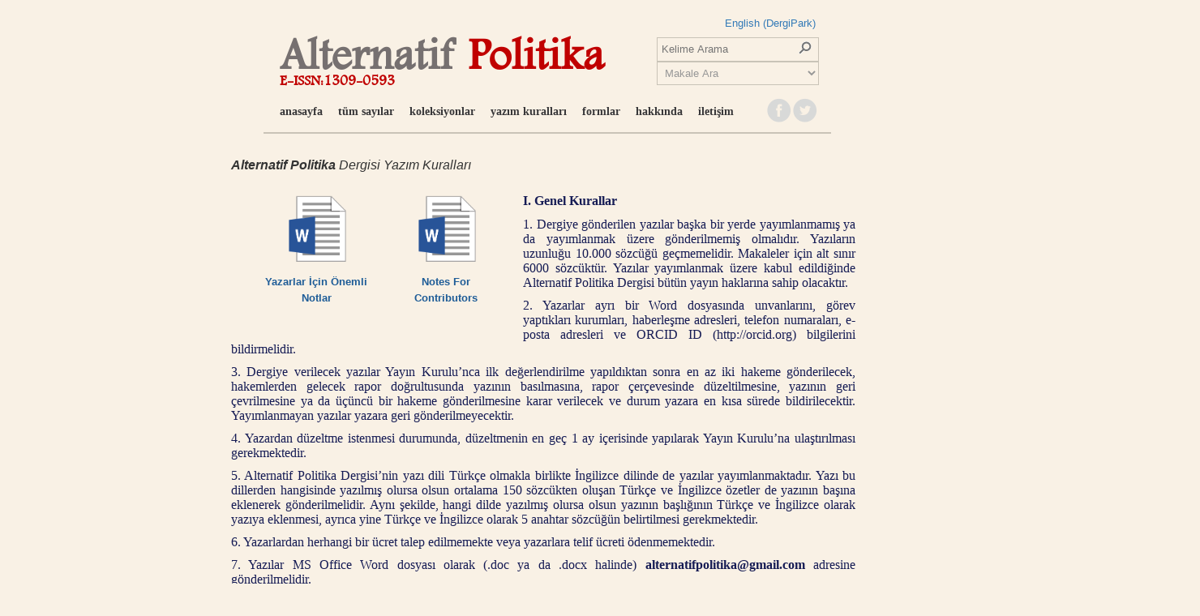

--- FILE ---
content_type: text/html; charset=UTF-8
request_url: https://alternatifpolitika.com/kurallar
body_size: 5865
content:
<!DOCTYPE html PUBLIC "-//W3C//DTD XHTML 1.0 Transitional//EN" "http://www.w3.org/TR/xhtml1/DTD/xhtml1-transitional.dtd">
<html xmlns="http://www.w3.org/1999/xhtml">
  <head>
    <title>Alternatif Politika | Uluslararası Hakemli Dergi</title>
			<meta name="description" content="Alternatif Politika Dergisi, bir grup akademisyen tarafından; disiplinler arası çalışmalara ilişkin süreli yayınların azlığı nedeniyle doğan ihtiyacı karşılamak üzere oluşturulmuş, dört ayda bir (Şubat, Haziran ve Ekim) online olarak yayınlanan ve uluslararası alan indeksleri tarafından taranan hakemli bir dergidir. Siyaset bilimini merkez alarak, kültürel çalışmalar, medya, uluslararası ilişkiler, sosyoloji, sosyal psikoloji, ekonomi politik ve antropoloji gibi disiplinleri de kapsayan yayınlar yapmayı amaçlayan dergi, adı geçen alanların her boyutuyla ilgili kuramsal ve analitik çalışmaların yanı sıra, kitap incelemelerine de yer vermektedir."/>
			<meta name="keywords" content="politika, toplumsal, siyasi, türkiye, tarih, turkey, devlet, political, hareketi, lgbt, demokrasi, türk, çok, women, hakları, alternatif, gençlik, rum, milliyetçilik, that, kadınların, İstanbul, kadın, azınlık, kültürel, social, conflict, yeni, din, çatışma, kürtaj, kürt, partisi, turkish, journal, dergisi, yeşil, çevre, millet, halk, sosyolojik, siyaset, bilimi, uluslararası ilişkiler, teori, kuramsal, ampirik, çalışmalar, makale, kitap incelemesi, ekonomi politik, antropoloji, feminizm, feminist, savaş, barış, terörizm çalışmaları, conflict management, resolution, international law, feminizm ile ilgili makaleler, uluslararası ilişkiler teorileri, çevre hareketi, yeşil barış, apdergi"/>    <meta http-equiv="Content-Type" content="text/html; charset=UTF-8" />
	<link type="text/plain" rel="author" href="https://alternatifpolitika.com/humans.txt" />  
    <link rel="shortcut icon" type="image/x-icon" href="favicon.ico" />
    <link rel="icon" type="image/x-icon" href="https://alternatifpolitika.com/site/favicon.ico" />
	<link rel="apple-touch-icon" sizes="180x180" href="/apple-touch-icon.png">
	<link rel="icon" type="image/png" sizes="32x32" href="/favicon-32x32.png">
    <link rel="icon" type="image/png" sizes="16x16" href="/favicon-16x16.png">
	<link rel="manifest" href="/site.webmanifest">
	<link rel="mask-icon" href="/safari-pinned-tab.svg" color="#ee1128">
	<meta name="apple-mobile-web-app-title" content="Alternatif Politika">
	<meta name="application-name" content="Alternatif Politika">
	<meta name="msapplication-TileColor" content="#ffffff">
	<meta name="theme-color" content="#ffffff">
	  
    <link rel="stylesheet" type="text/css" media="print" href="https://alternatifpolitika.com/site/styles/print.css" />
    <link rel="stylesheet" href="https://alternatifpolitika.com/site/styles/layout.css" type="text/css" />
    <link rel="alternate" href="https://alternatifpolitika.com/eng/" hreflang="en" />

<style type="text/css">
 
#share-buttons img {
width: 35px;
padding: 5px;
border: 0;
box-shadow: 0;
display: inline;
}
 
</style>
<!-- Google Tag Manager -->
<script>(function(w,d,s,l,i){w[l]=w[l]||[];w[l].push({'gtm.start':
new Date().getTime(),event:'gtm.js'});var f=d.getElementsByTagName(s)[0],
j=d.createElement(s),dl=l!='dataLayer'?'&l='+l:'';j.async=true;j.src=
'https://www.googletagmanager.com/gtm.js?id='+i+dl;f.parentNode.insertBefore(j,f);
})(window,document,'script','dataLayer','GTM-PFXVWXD');</script>
<!-- End Google Tag Manager -->
  </head>
<body id="top" class="watermark">
<div class="wrapper row1">

  <!-- HEADER -->
    <div class="container"> <div id="border-1" class="clear">
   <div class="header-form">
      <div class="logo">
          <a href="https://alternatifpolitika.com/"><span id="bir">Alternatif</span> <span id="iki">Politika</span></a>
          <span id="alt">E-ISSN:1309-0593</span>
      </div>
    
      <div id="topnav">
        <ul>
          <li><a href="https://alternatifpolitika.com">Anasayfa</a></li>
          <li><a href="https://alternatifpolitika.com/yayinlar">Tüm Sayılar</a></li>
          <li><a href="https://alternatifpolitika.com/koleksiyonlar">Koleksiyonlar</a></li>
          <li><a href="https://alternatifpolitika.com/kurallar">Yazım Kuralları</a></li>
          <li><a href="https://alternatifpolitika.com/formlar">Formlar</a></li>
          <li><a href="https://alternatifpolitika.com/hakkinda">Hakkında</a></li>
          <li><a href="https://alternatifpolitika.com/iletisim">iletişim</a></li>
        </ul>
      </div>

      

  </div>
  <div class="header-form form-1">
      <div class="lg">
         <a href="https://dergipark.org.tr/en/pub/ap">English (DergiPark)</a>
      </div>
      <br>
      <form action="https://alternatifpolitika.com" method="GET">
        <input type="hidden" name="do" value="arama">
        <input type="search" placeholder="Kelime Arama" name="kelime" />
        <input type="submit" value="" title="Ara">
      </form>
        <select>
          <option>Makale Ara</option>
        </select>
  </div>

  <div class="social">
        <a href="https://twitter.com/alternapolitika" title="Bizi Twitter'da takip etmek için tıklayınız!" target="_blank" rel=”noopener noreferrer”><div class="twitter"></div></a>
        <a href="https://www.facebook.com/Alternatif-Politika-Dergisi-737233313014007" title="Bizi Facebook'da takip etmek için tıklayınız!" target="_blank" rel=”noopener noreferrer”><div class="facebook"></div></a>       
      </div>
 </div>
</div>
  <!-- HEADER SON-->
</div>
<div class="wrapper row3">
  <div id="container" class="clear"> 
    <!-- LEFTSIDE -->
          <!-- LEFTSIDE SON -->
    <div id="content">
      <!-- MAIN -->
        <div id="latestnews">
  <div class="col-sm-9 yayinlar">
          <h2><b>Alternatif Politika</b> Dergisi Yazım Kuralları</h2>
          <ul>
            <li class="clear yayin" style="margin-right:30px;"><img src="https://alternatifpolitika.com/site/images/icon/word.png" alt="" style="height:90px;">
              <div class="center link">
                <p style="margin-top:10px;"><strong><a href="https://alternatifpolitika.com/site/dosyalar/diger/yazarlar_icin_onemli_notlar.docx">Yazarlar İçin Önemli Notlar</a></strong></p>
              </div>
            </li>
            <li class="clear yayin" style="margin-right:30px;"><img src="https://alternatifpolitika.com/site/images/icon/word.png" alt="" style="height:90px;">
              <div class="center link">
                <p style="margin-top:10px;"><strong><a href="https://alternatifpolitika.com/site/dosyalar/diger/notes_for_contributors.docx">Notes For Contributors</a></strong></p>
              </div>
            </li>
          </ul>
<p><strong><span style="font-size: 12.0pt; font-family: 'Times New Roman',serif;">I. Genel Kurallar</span></strong></p>
<p style="text-align: justify; line-height: normal;"><span style="font-size: 12.0pt; font-family: 'Times New Roman',serif;">1. Dergiye g&ouml;nderilen yazılar başka bir yerde yayımlanmamış ya da yayımlanmak &uuml;zere g&ouml;nderilmemiş olmalıdır. Yazıların uzunluğu 10.000 s&ouml;zc&uuml;ğ&uuml; ge&ccedil;memelidir. Makaleler i&ccedil;in alt sınır 6000 s&ouml;zc&uuml;kt&uuml;r. Yazılar yayımlanmak &uuml;zere kabul edildiğinde Alternatif Politika Dergisi b&uuml;t&uuml;n yayın haklarına sahip olacaktır.</span></p>
<p style="text-align: justify; line-height: normal;"><span style="font-size: 12.0pt; font-family: 'Times New Roman',serif;">2. Yazarlar ayrı bir Word dosyasında unvanlarını, g&ouml;rev yaptıkları kurumları, haberleşme adresleri, telefon numaraları, e-posta adresleri ve ORCID ID (http://orcid.org) bilgilerini bildirmelidir.</span></p>
<p style="text-align: justify; line-height: normal;"><span style="font-size: 12.0pt; font-family: 'Times New Roman',serif;">3. Dergiye verilecek yazılar Yayın Kurulu&rsquo;nca ilk değerlendirilme yapıldıktan sonra en az iki hakeme g&ouml;nderilecek, hakemlerden gelecek rapor doğrultusunda yazının basılmasına, rapor &ccedil;er&ccedil;evesinde d&uuml;zeltilmesine, yazının geri &ccedil;evrilmesine ya da &uuml;&ccedil;&uuml;nc&uuml; bir hakeme g&ouml;nderilmesine karar verilecek ve durum yazara en kısa s&uuml;rede bildirilecektir. Yayımlanmayan yazılar yazara geri g&ouml;nderilmeyecektir.</span></p>
<p style="text-align: justify; line-height: normal;"><span style="font-size: 12.0pt; font-family: 'Times New Roman',serif;">4. Yazardan d&uuml;zeltme istenmesi durumunda, d&uuml;zeltmenin en ge&ccedil; 1 ay i&ccedil;erisinde yapılarak Yayın Kurulu&rsquo;na ulaştırılması gerekmektedir.</span></p>
<p style="text-align: justify; line-height: normal;"><span style="font-size: 12.0pt; font-family: 'Times New Roman',serif;">5. Alternatif Politika Dergisi&rsquo;nin yazı dili T&uuml;rk&ccedil;e olmakla birlikte İngilizce dilinde de yazılar yayımlanmaktadır. Yazı bu dillerden hangisinde yazılmış olursa olsun ortalama 150 s&ouml;zc&uuml;kten oluşan T&uuml;rk&ccedil;e ve İngilizce &ouml;zetler de yazının başına eklenerek g&ouml;nderilmelidir. Aynı şekilde, hangi dilde yazılmış olursa olsun yazının başlığının T&uuml;rk&ccedil;e ve İngilizce olarak yazıya eklenmesi, ayrıca yine T&uuml;rk&ccedil;e ve İngilizce olarak 5 anahtar s&ouml;zc&uuml;ğ&uuml;n belirtilmesi gerekmektedir.</span></p>
<p style="text-align: justify; line-height: normal;"><span style="font-size: 12.0pt; font-family: 'Times New Roman',serif;">6. Yazarlardan herhangi bir ücret talep edilmemekte veya yazarlara telif &uuml;creti &ouml;denmemektedir.</span></p>
<p style="text-align: justify; line-height: normal;"><span style="font-size: 12.0pt; font-family: 'Times New Roman',serif;">7. Yazılar MS Office Word dosyası olarak (.doc ya da .docx halinde) <strong>alternatifpolitika@gmail.com</strong> adresine g&ouml;nderilmelidir.</span></p>
<p style="margin-bottom: .0001pt; text-align: justify; line-height: normal;"><span style="font-size: 12.0pt; font-family: 'Times New Roman',serif;">8. Yayımlanan &ccedil;alışmaların bilim ve dil bakımından sorumluluğu yazarlara ait olup bu konuda dergi edit&ouml;rl&uuml;ğ&uuml; sorumlu tutulamaz.</span></p>
<p style="margin-bottom: .0001pt; text-align: justify; line-height: normal;">&nbsp;</p>
<p style="margin-bottom: .0001pt; text-align: justify; line-height: normal;"><span style="font-size: 12.0pt; font-family: 'Times New Roman',serif;"><strong>II.</strong> </span><strong><span style="font-size: 12.0pt; font-family: 'Times New Roman',serif;">Yazım Kuralları</span></strong></p>
<p style="text-align: justify; line-height: normal;"><span style="font-size: 12.0pt; font-family: 'Times New Roman',serif;">1. Yazı, MS Office Word formatında, 1.5 satır aralığında, ana b&ouml;l&uuml;mlerinde, &ouml;zet ve kaynak&ccedil;ada 12 punto; dipnot ve tablo gibi b&ouml;l&uuml;mlerinde ise 10 punto harf b&uuml;y&uuml;kl&uuml;ğ&uuml;nde ve Times New Roman karakterinde yazılmalıdır.</span></p>
<p style="text-align: justify; line-height: normal;"><span style="font-size: 12.0pt; font-family: 'Times New Roman',serif;">2. Sayfa yapısı, tüm kenarlardan 2.5 cm kenar boşluğu olacak şekilde ayarlanmalıdır. Paragrafların ilk satırları, 1 cm girinti (paragraf başı) ile başlamalıdır.</span></p>
<p style="text-align: justify; line-height: normal;"><span style="font-size: 12.0pt; font-family: 'Times New Roman',serif;">3. Yazının giriş b&ouml;l&uuml;m&uuml;ne numara verilmemelidir. İzleyen b&ouml;l&uuml;mler yalnızca kelimelerin ilk harfleri b&uuml;y&uuml;k olacak şekilde numaralandırılmalıdır.</span></p>
<p style="margin-bottom: .0001pt; text-align: justify; line-height: normal;"><span style="font-size: 12.0pt; font-family: 'Times New Roman',serif;">&nbsp;</span></p>
<p style="text-align: justify; line-height: normal;"><strong><span style="font-size: 12.0pt; font-family: 'Times New Roman',serif;">III. Referanslar, Dipnot ve Kaynak&ccedil;a</span></strong></p>
<p style="text-align: justify; line-height: normal;"><span style="font-size: 12.0pt; font-family: 'Times New Roman',serif;">Metinde dipnot uygulaması yalnızca a&ccedil;ıklama amacıyla kullanılmalıdır, kaynak&ccedil;a metnin sonuna aşağıda belirtilen kurallara uygun olarak eklenmelidir.</span></p>
<p style="text-align: justify; line-height: normal;"><span style="font-size: 12.0pt; font-family: 'Times New Roman',serif;">Metin i&ccedil;inde yapılacak referanslar ayra&ccedil; i&ccedil;inde g&ouml;sterilecektir. Kaynak&ccedil;a da bu referans sistemine uygun olarak hazırlanacaktır. Aşağıda farklı nitelikteki kaynakların metin i&ccedil;indeki referanslarda ve kaynak&ccedil;adaki yazılış bi&ccedil;imleri &ouml;rneklerle g&ouml;sterilmiştir:</span></p>
<p>&nbsp;</p>
<p><strong><span style="font-size: 12.0pt; font-family: 'Times New Roman',serif;">a) Tek yazarlı kitaplar ve makaleler:</span></strong></p>
<p style="text-align: justify; line-height: normal;"><strong><em><span style="font-size: 12.0pt; font-family: 'Times New Roman',serif;">Metin i&ccedil;indeki referans (kitap): </span></em></strong><span style="font-size: 12.0pt; font-family: 'Times New Roman',serif;">(Wendt, 2012: 85).</span></p>
<p style="text-align: justify; line-height: normal;"><span style="font-size: 12.0pt; font-family: 'Times New Roman',serif;">Aynı yazarın, aynı yıl birden fazla eserine referans yapılması durumunda: (Wendt, 2012a: 85); (Wendt, 2012b: 40).</span></p>
<p style="text-align: justify; line-height: normal;"><strong><em><span style="font-size: 12.0pt; font-family: 'Times New Roman',serif;">Kaynak&ccedil;ada: </span></em></strong><span style="font-size: 12.0pt; font-family: 'Times New Roman',serif;">Wendt, Alexander (2012), Uluslararası Siyasetin Sosyal Teorisi (İstanbul: K&uuml;re Yayıncılık) (&Ccedil;ev. Helin Sarı Ertem, Suna G&uuml;lfer Ihlamur &Ouml;ner).</span></p>
<p style="text-align: justify; line-height: normal;"><strong><em><span style="font-size: 12.0pt; font-family: 'Times New Roman',serif;">Metin i&ccedil;indeki referans (makale): </span></em></strong><span style="font-size: 12.0pt; font-family: 'Times New Roman',serif;">(Waterbury, 1991: 15).</span></p>
<p style="text-align: justify; line-height: normal;"><strong><em><span style="font-size: 12.0pt; font-family: 'Times New Roman',serif;">Kaynak&ccedil;ada: </span></em></strong><span style="font-size: 12.0pt; font-family: 'Times New Roman',serif;">Waterbury, John (1991), &ldquo;Twilight of State Bourgeoisie&rdquo;, International Journal of Middle Eastern Studies, 23 (1): 1-17.</span></p>
<p style="margin-bottom: .0001pt; text-align: justify; line-height: normal;"><span style="font-size: 12.0pt; font-family: 'Times New Roman',serif;">&nbsp;</span></p>
<p style="margin-bottom: .0001pt; text-align: justify; line-height: normal;"><strong><span style="font-size: 12.0pt; font-family: 'Times New Roman',serif;">b) İki yazarlı kitaplar ve makaleler:</span></strong></p>
<p style="text-align: justify; line-height: normal;"><strong><em><span style="font-size: 12.0pt; font-family: 'Times New Roman',serif;">Metin i&ccedil;indeki referans (kitap): </span></em></strong><span style="font-size: 12.0pt; font-family: 'Times New Roman',serif;">(Balibar ve Wallerstein, 2000: 67).</span></p>
<p style="text-align: justify; line-height: normal;"><strong><em><span style="font-size: 12.0pt; font-family: 'Times New Roman',serif;">Kaynak&ccedil;ada: </span></em></strong><span style="font-size: 12.0pt; font-family: 'Times New Roman',serif;">Balibar, Etienne ve Immanuel Wallerstein (2000), Irk Ulus Sınıf (İstanbul: Metis Yayınları) (&Ccedil;ev. Nazlı &Ouml;kten).</span></p>
<p style="text-align: justify; line-height: normal;"><strong><em><span style="font-size: 12.0pt; font-family: 'Times New Roman',serif;">Metin i&ccedil;indeki referans (makale): </span></em></strong><span style="font-size: 12.0pt; font-family: 'Times New Roman',serif;">(Sına ve Soyer, 1998: 108).</span></p>
<p style="text-align: justify; line-height: normal;"><strong><em><span style="font-size: 12.0pt; font-family: 'Times New Roman',serif;">Kaynak&ccedil;ada: </span></em></strong><span style="font-size: 12.0pt; font-family: 'Times New Roman',serif;">Sına, Zeynep ve Serap Soyer (1998), &ldquo;Sosyolojik A&ccedil;ıdan Kooperatif&ccedil;ilik Teorisinin Niteliğine İlişkin D&uuml;ş&uuml;nceler&rdquo;, Amme İdaresi Dergisi, 31 (3): 103-117.</span></p>
<p style="margin-bottom: .0001pt; text-align: justify; line-height: normal;"><span style="font-size: 12.0pt; font-family: 'Times New Roman',serif;">&nbsp;</span></p>
<p style="margin-bottom: .0001pt; text-align: justify; line-height: normal;"><strong><span style="font-size: 12.0pt; font-family: 'Times New Roman',serif;">c) İkiden &ccedil;ok yazarlı kitaplar ve makaleler:</span></strong></p>
<p style="text-align: justify; line-height: normal;"><strong><em><span style="font-size: 12.0pt; font-family: 'Times New Roman',serif;">Metin i&ccedil;indeki referans (kitap): </span></em></strong><span style="font-size: 12.0pt; font-family: 'Times New Roman',serif;">(G&ouml;nl&uuml;bol vd., 1996: 45).</span></p>
<p style="text-align: justify; line-height: normal;"><strong><em><span style="font-size: 12.0pt; font-family: 'Times New Roman',serif;">Kaynak&ccedil;ada: </span></em></strong><span style="font-size: 12.0pt; font-family: 'Times New Roman',serif;">G&ouml;nl&uuml;bol, Mehmet, Haluk &Uuml;lman, Ahmet Ş&uuml;kr&uuml; Esmer, Cem Sar, Duygu Sezer, Oral Sander ve &Ouml;mer K&uuml;rk&ccedil;&uuml;oğlu (1996), Olaylarla T&uuml;rk Dış Politikası, 1919-1995 (Ankara: Siyasal Kitabevi).</span></p>
<p style="text-align: justify; line-height: normal;"><span style="font-size: 12.0pt; font-family: 'Times New Roman',serif;">İkiden &ccedil;ok yazarlı makaleler de yukarıdaki &ouml;rneğe g&ouml;re kaynak&ccedil;ada yer alacak ve referanslar da bu &ouml;rneğe g&ouml;re yapılacaktır.</span></p>
<p style="margin-bottom: .0001pt; text-align: justify; line-height: normal;"><span style="font-size: 12.0pt; font-family: 'Times New Roman',serif;">&nbsp;</span></p>
<p style="margin-bottom: .0001pt; text-align: justify; line-height: normal;"><strong><span style="font-size: 12.0pt; font-family: 'Times New Roman',serif;">ç) Derleme yayınlar i&ccedil;inde yer alan makaleler:</span></strong></p>
<p style="text-align: justify; line-height: normal;"><strong><em><span style="font-size: 12.0pt; font-family: 'Times New Roman',serif;">Metin i&ccedil;indeki referans: </span></em></strong><span style="font-size: 12.0pt; font-family: 'Times New Roman',serif;">(Riddell, 1994: 53).</span></p>
<p style="text-align: justify; line-height: normal;"><strong><em><span style="font-size: 12.0pt; font-family: 'Times New Roman',serif;">Kaynak&ccedil;ada: </span></em></strong><span style="font-size: 12.0pt; font-family: 'Times New Roman',serif;">Riddell, Peter (1994), &ldquo;Major and Parliament&rdquo; , Kavanagh, Dennis ve Anthony Seldon (Der.), The Major Effect (London: Macmillan): 46-63.</span></p>
<p style="text-align: justify; line-height: normal;"><strong><em><span style="font-size: 12.0pt; font-family: 'Times New Roman',serif;">Metin i&ccedil;indeki referans: </span></em></strong><span style="font-size: 12.0pt; font-family: 'Times New Roman',serif;">(Geray, 1992: 236).</span></p>
<p style="text-align: justify; line-height: normal;"><strong><em><span style="font-size: 12.0pt; font-family: 'Times New Roman',serif;">Kaynak&ccedil;ada: </span></em></strong><span style="font-size: 12.0pt; font-family: 'Times New Roman',serif;">Geray, Cevat (1992), &ldquo;&Ccedil;evre İ&ccedil;in Eğitim&rdquo;, Keleş, Ruşen (Der.), İnsan &Ccedil;evre Toplum (Ankara: İmge): 223-240.</span></p>
<p style="margin-bottom: .0001pt; text-align: justify; line-height: normal;"><span style="font-size: 12.0pt; font-family: 'Times New Roman',serif;">&nbsp;</span></p>
<p style="margin-bottom: .0001pt; text-align: justify; line-height: normal;"><strong><span style="font-size: 12.0pt; font-family: 'Times New Roman',serif;">d) Kurum yayınları:</span></strong></p>
<p style="text-align: justify; line-height: normal;"><strong><em><span style="font-size: 12.0pt; font-family: 'Times New Roman',serif;">Metin i&ccedil;indeki referans: </span></em></strong><span style="font-size: 12.0pt; font-family: 'Times New Roman',serif;">(DPT, 1989: 145).</span></p>
<p style="text-align: justify; line-height: normal;"><strong><em><span style="font-size: 12.0pt; font-family: 'Times New Roman',serif;">Kaynak&ccedil;ada: </span></em></strong><span style="font-size: 12.0pt; font-family: 'Times New Roman',serif;">DPT (1989), Altıncı Beş Yıllık Kalkınma Planı, 1990-1994 (Ankara).</span></p>
<p style="text-align: justify; line-height: normal;">&nbsp;</p>
<p style="text-align: justify; line-height: normal;"><strong><span style="font-size: 12.0pt; font-family: 'Times New Roman',serif;">e) İnternet kaynakları:</span></strong></p>
<p style="text-align: justify; line-height: normal;"><strong><em><span style="font-size: 12.0pt; font-family: 'Times New Roman',serif;">Metin i&ccedil;indeki yollamada: </span></em></strong><span style="font-size: 12.0pt; font-family: 'Times New Roman',serif;">(&Ccedil;ubuk&ccedil;u, 2009).</span></p>
<p style="text-align: justify; line-height: normal;"><strong><em><span style="font-size: 12.0pt; font-family: 'Times New Roman',serif;">Kaynak&ccedil;ada: </span></em></strong><span style="font-size: 12.0pt; font-family: 'Times New Roman',serif;">&Ccedil;ubuk&ccedil;u, Mete (2009), &ldquo;Bu Kimin Zaferi?&rdquo;, http://arsiv.ntvmsnbc.com/news/473346.asp (15.06.2010).</span></p>
<p style="text-align: justify; line-height: normal;"><strong><em><span style="font-size: 12.0pt; font-family: 'Times New Roman',serif;">Metin i&ccedil;indeki yollamada: </span></em></strong><span style="font-size: 12.0pt; font-family: 'Times New Roman',serif;">(Dışişleri Bakanlığı, 2010).</span></p>
<p style="text-align: justify; line-height: normal;"><strong><em><span style="font-size: 12.0pt; font-family: 'Times New Roman',serif;">Kaynak&ccedil;ada: </span></em></strong><span style="font-size: 12.0pt; font-family: 'Times New Roman',serif;">Dışişleri Bakanlığı (2010), http://www.mfa.gov.tr/default.tr.mfa (16.06.2010).</span></p>
<p style="margin-bottom: .0001pt; text-align: justify; line-height: normal;"><span style="font-size: 12.0pt; font-family: 'Times New Roman',serif;">&nbsp;</span></p>
	  <p style="margin-bottom: .0001pt; text-align: justify; line-height: normal;"><strong><span style="font-size: 12.0pt; font-family: 'Times New Roman',serif;">f) Tezler:</span></strong></p> 
	  <p style="text-align: justify; line-height: normal;"><strong><em><span style="font-size: 12.0pt; font-family: 'Times New Roman',serif;">Metin i&ccedil;indeki yollamada: </span></em></strong><span style="font-size: 12.0pt; font-family: 'Times New Roman',serif;">(Doruk, 2018).</span></p>
	<p style="text-align: justify; line-height: normal;"><strong><em><span style="font-size: 12.0pt; font-family: 'Times New Roman',serif;">Kaynak&ccedil;ada: </span></em></strong><span style="font-size: 12.0pt; font-family: 'Times New Roman',serif;">  Doruk, Elçin (2018), Ortak Miras Antarktika'nın Uluslararası Rejim Kapsamında Yönetimi (Yayımlanmamış Doktora Tezi) (İzmir: Ege Üniversitesi Sosyal Bilimler Enstitüsü).</span></p>
<p style="margin-bottom: .0001pt; text-align: justify; line-height: normal;"><span style="font-size: 12.0pt; font-family: 'Times New Roman',serif;">&nbsp;</span></p>
<p style="margin-bottom: .0001pt; text-align: justify; line-height: normal;"><strong><span style="font-size: 12.0pt; font-family: 'Times New Roman',serif;">g) Bunların dışında adı uzun &ccedil;eşitli resmi yayınlara ya da mevzuata metin i&ccedil;inde yapılacak yollamalarda kısaltmalar kullanılmalıdır.</span></strong><span style="font-size: 12.0pt; font-family: 'Times New Roman',serif;"> &Ouml;rneğin Devlet Memurları Kanunu i&ccedil;in DMK, Ateşli Silahlar ve Bı&ccedil;aklar Hakkında Kanun i&ccedil;in ASBHK gibi.</span></p>
<p style="margin-bottom: .0001pt; text-align: justify; line-height: normal;"><span style="font-size: 12.0pt; font-family: 'Times New Roman',serif;">&nbsp;</span></p>
<p style="margin-bottom: .0001pt; text-align: justify; line-height: normal;"><strong><span style="font-size: 12.0pt; font-family: 'Times New Roman',serif;">ğ) Dipnotlar, referans verme dışındaki a&ccedil;ıklamalar i&ccedil;in kullanılmalıdır.</span></strong></p>
<p style="text-align: justify; line-height: normal;"><strong><span style="font-size: 12.0pt; font-family: 'Times New Roman',serif;">&nbsp;</span></strong></p>
<p style="text-align: justify; line-height: normal;"><strong><span style="font-size: 12.0pt; font-family: 'Times New Roman',serif;">IV. </span></strong><strong><span style="font-size: 12.0pt; font-family: 'Times New Roman',serif;">Alternatif Politika Dergisi İletişim Bilgileri</span></strong></p>
<p style="text-align: justify; text-indent: 1.0cm; line-height: normal;"><span style="font-size: 12.0pt; font-family: 'Times New Roman',serif;">E-mail : &nbsp;&nbsp;&nbsp;&nbsp;&nbsp;&nbsp;&nbsp;&nbsp;&nbsp;&nbsp;&nbsp; <a href="mailto:alternatifpolitika@gmail.com?Subject=Makale Başvurusu">alternatifpolitika@gmail.com</a></span></p>
<p style="text-align: justify; text-indent: 1.0cm; line-height: normal;"><span style="font-size: 12.0pt; font-family: 'Times New Roman',serif;">Web sitesi :&nbsp;&nbsp;&nbsp;&nbsp;&nbsp;&nbsp; <a href="https://alternatifpolitika.com/">https://alternatifpolitika.com/</a></span></p>
<p style="margin-right: -28.45pt; text-align: justify; text-indent: 1.0cm; line-height: normal;"><span style="font-size: 12.0pt; font-family: 'Times New Roman',serif;">Facebook:&nbsp;&nbsp;&nbsp;&nbsp;&nbsp;&nbsp;&nbsp;&nbsp; <a href="https://www.facebook.com/Alternatif-Politika-Dergisi-737233313014007">https://www.facebook.com/Alternatif-Politika-Dergisi-737233313014007</a></span></p>
<p style="text-align: justify; text-indent: 1.0cm; line-height: normal;"><span style="font-size: 12.0pt; font-family: 'Times New Roman',serif;">Twitter: &nbsp;&nbsp;&nbsp;&nbsp;&nbsp;&nbsp;&nbsp;&nbsp;&nbsp;&nbsp;&nbsp; <a href="https://twitter.com/alternapolitika">https://twitter.com/alternapolitika</a></span></p>
<p style="text-align: justify; text-indent: 1.0cm; line-height: normal;"><span style="font-size: 12.0pt; font-family: 'Times New Roman',serif;">Youtube:&nbsp;&nbsp;&nbsp;&nbsp;&nbsp;&nbsp;&nbsp;&nbsp;&nbsp;&nbsp; <a href="https://www.youtube.com/channel/UCiKKN2wWoaL7XgjST5nLOcA">https://www.youtube.com/channel/UCiKKN2wWoaL7XgjST5nLOcA</a> </span></p>
<p style="text-align: justify; text-indent: 1.0cm; line-height: normal;"><span style="font-size: 12.0pt; font-family: 'Times New Roman',serif;">Academia:&nbsp;&nbsp;&nbsp;&nbsp;&nbsp;&nbsp;&nbsp; <a href="https://independent.academia.edu/alternatifpolitika">https://independent.academia.edu/alternatifpolitika</a> </span></p>
  </div>
</div>
      <!-- MAIN SON -->

        <!-- RIGHTSIDE -->
                  <!-- RIGHTSIDE SON -->
    </div>
</div>
    <!-- FOOTER -->
        <div class="wrapper row3">
  <div id="copyright" class="clear">

    <p class="fl_left">Copyright &copy; 2009-2026</p>

    <p class="fl_right">Alternatif Politika</p><br />
    <p class="fl_right">(Alternative Politics)</p>
    
  </div>
</div>    <!-- FOOTER SON -->
  <script>
    (function(i,s,o,g,r,a,m){i['GoogleAnalyticsObject']=r;i[r]=i[r]||function(){
    (i[r].q=i[r].q||[]).push(arguments)},i[r].l=1*new Date();a=s.createElement(o),
    m=s.getElementsByTagName(o)[0];a.async=1;a.src=g;m.parentNode.insertBefore(a,m)
    })(window,document,'script','//www.google-analytics.com/analytics.js','ga');

    ga('create', 'UA-68903077-1', 'auto');
    ga('send', 'pageview');
  </script>
<!-- Google Tag Manager (noscript) -->
<noscript><iframe src="https://www.googletagmanager.com/ns.html?id=GTM-PFXVWXD"
height="0" width="0" style="display:none;visibility:hidden"></iframe></noscript>
<!-- End Google Tag Manager (noscript) -->
</body>
</html>

--- FILE ---
content_type: text/css
request_url: https://alternatifpolitika.com/site/styles/layout.css
body_size: 2638
content:
@charset "utf-8";

@import url("3_column.css");
@import url("navi.css");
@import url("forms.css");
@import url("tables.css");
@import url("homepage.css");
@import url("gallery.css");
@import url("portfolio.css");
@import url("featured_slide.css");
@import url("bootstrap.css");
@import url("bootstrap.min.css");
@import url("bootstrap-theme.min.css");
@import url("bootstrap-theme.css");

html{overflow-y:scroll;}
body{margin:0; padding:0; font-size:13px; font-family:Verdana, Arial, sans-serif; color:#979797; background-color:#f9f1e5;}

.justify{text-align:justify;}
.bold{font-weight:bold;}
.center{text-align:center;}
.right{text-align:right;}
.nostart{margin:0; padding:0; list-style-type:none;}
.clear:after{content:"."; display:block; height:0; clear:both; visibility:hidden; line-height:0;}
.clear{display:inline-block;}
html[xmlns] .clear{display:block;}
* html .clear{height:1%;}

a{outline:none; text-decoration:none;}

.fl_left, .imgl{float:left;}
.fl_right, .imgr{float:right;}

img{margin:0; padding:0; border:none;}
.imgholder, .imgl, .imgr{padding:4px;  text-align:center;}
.imgl{margin:0 15px 15px 0; clear:left;}
.imgr{margin:0 0 15px 15px; clear:right;}

/* ----------------------------------------------Wrapper------------------------------------- */

div.wrapper{display:block; text-align:left; background:transparent;}
div.wrapper h1, div.wrapper h2, div.wrapper h3, div.wrapper h4, div.wrapper h5, div.wrapper h6{margin:0 0 15px 0; padding:0; font-size:16px; font-weight:normal; font-style:italic; line-height:normal; color:#333333; background-color:transparent;}
.row1{margin-left: 310px; margin-top: 60px;}
.row1, .row2{color:#979797; background-color:#f9f1e5;}
.row3 a{color:black; font-weight: bold;}
.row3 a:hover{ color:#c1504c;}
.row4{padding:30px 0; background-color: #f9f1e5}

@font-face{
	font-family: 'logoFont';
	src: url('font/andalus.ttf');
}
/* ----------------------------------------------Generalise------------------------------------- */
 #container, #footer, #copyright{display:block; position:relative; width:960px; margin:0 auto;}

/* ----------------------------------------------Header------------------------------------- */

#header{width: 600px; display:inline;}
#header{padding:25px 0 0px 0;}
#header{border-bottom:5px solid #E1D6CB;}
#header h1, #header p, #header ul{margin:0; padding:0; list-style:none; line-height:normal;}
#header h1{font-size:26px; font-variant:small-caps; font-style:normal;}
#header h1 a{color:#333333; }
#header h1 img{float: left; margin-left: -15px; margin-bottom:-10px; }
#header p{font-size:12px;}
#header p a{color:#510000; background-color:#E1D6CB;}
#header .fl_left, #header .fl_right{margin-bottom:15px;}
#header .fl_right{margin-top:13px;}
#header .fl_right p{float:left; margin:5px 50px 0 0;}
.fl_right fieldset{float: right; margin-right: -10px;}
.fl_left img{width: 450px;}
.fl_left a:hover{
	text-decoration: none;
}
.fl_left a span{
	padding-top: 5px;
	padding-bottom: 5px;
	border-width: 400px;
	border-top: 3px solid #44546A;
	border-bottom: 3px solid #44546A;
	font-size: 40px;
	font-size-adjust: 1.58;
	color: #44546A;
}
.logo{
	float: left;
	font-family: 'logoFont', Andalus, sans-serif;
	font-weight: bold;
	margin-top: -30px;
}
.logo a:hover{
	text-decoration: none;
}
#bir{

	color: #767070;
	font-size: 55px;
	margin-right: 15px;
}
#iki{
	color: #C00000;
	font-size: 55px;
}
#alt{

	color: #C00000;
	font-size: 18px;
	display: block;
	margin-top: -20px;
}
/* ----------------------------------------------Content------------------------------------- */

#container{padding:30px 0; line-height:1.6em;}
#container h1, #container h2, #container h3, #container h4, #container h5, #container h6{ margin:0 0 15px 0; padding:0 0 10px 0;}
#container .readmore{display:block; width:100%; text-align:right; line-height:normal;}
#content{ display:block; float:left; width:630px; color: #151B54;}
#content{
	font-family:  Verdana, Arial, sans-serif;
	font-weight: normal;

}
.ortala{text-align: center;}
.mainImg{
	height:474px;
	width:316;
}
.social{
	margin-right: 13px;
	display: inline-block;
	margin-top: 10px;
}
.social .facebook{
	float: right;
  margin:0 auto;
  width:32px;
  height:32px;
  transition: background-image 0.2s ease-in-out;
  background-image:url("../images/social/facebook.png");
}
.social .facebook:hover{
  background-image:url("../images/social/facebook_hover.png");
}
.social .twitter{
	float: right;
  margin:0 auto;
  width:32px;
  height:32px;
  transition: background-image 0.2s ease-in-out;
  background-image:url("../images/social/twitter.png");
}
.social .twitter:hover{
	background-image:url("../images/social/twitter_hover.png");
}
.mainForm{
	margin-top: 30px;
	margin-bottom: 30px;
	text-align: center;
}
.mainForm select{
	width: 50%;
}
.buton{
	color: #143B5F;
	border: 1px solid #C9C3B7;
}
.buton:hover{
	color: #143B5F;
	text-decoration: none;
}
.buton,
.mainForm input[type=button]{
	padding:5px 10px 5px 10px;
}
#anaBaslik a{color: #1E5C97;}
#anaBaslik a:hover{color: #143B5B;}
#mainTitle{
	text-transform: uppercase;
	font-size: 30px;
	font-family: "calibri";
	font-weight: bold;
	font-style: normal;
}
#main-title{
	font-family: "Century Schoolbook";
	font-size: 25px;
}
#main-title a{
	color: #1E5C97;
}
#main-title a:hover{
	color: #143B5B;
}
#border-1{ border-bottom: solid 2px #C9C3B7;  width: 700px; }
.header-form{
	float: left;
	margin-left:20px; 
}
.form-1{
	margin-top: -53px;
	margin-left: -140px; 
	padding:5px 5px 5px 5px;
}
.form-1 input, select, input[type=button],input[type=submit]{
	background-color: transparent;
	border: solid 1px #C9C3B7;
	padding:5px 5px 5px 5px;
}
.form-1 input[type=search]{width:170px; border-right:none;}
.form-1 select{width: 200px;}
.form-1 input[type=button],
.form-1 input[type=submit]{
	width: 30px;
	margin-left: -10px;
	float: right;
	border-left:none; 
	background-image: url(images/search.gif);
	background-position: 5px 4px;
    background-repeat: no-repeat;
}
.lg{
	float:right;
	margin-bottom: 8px;
	margin-top: 8px;
	margin-right: 4px;
}
.yazi{
	color: black;
	width: 600px;
	margin-left: -66px;
	text-align: justify;
}
.sayfa-full a{
	color :#1E5C97;
}
.sayfa-full a:hover{
	color :#143B5B;
	text-decoration: none;
}
.sayfa-full p{
	margin-top: 18px;
	color: black;
	width: 600px;
	margin-left: -66px;
	text-align: justify;
}
.makale span{
	font-size: 23px;
}
.link a{
	color: #1E5C97;
}
.link a:hover{
	color: #143B5B;
	text-decoration: none;
}
.linkler{
	width: 100%;
	margin-top: 30px;
}
.linkler ul{
	list-style-type: none;
	text-align: center;
}
.linkler ul li{
	margin-right: 15px;
	position: relative;
    display: inline;
}
.linkler ul li a {
	
}
.linkler ul li a img{
	height: 25px;
	width: 25px;
}
.makale-full{
	width: 650px;
	margin-left: 140px;
}
.makale-full v3{
	color: black;
	font-size: 18px;
	font-weight: bold;
}
.makale-full span{
	font-size: 20px;
	color: black;
}
.makale-full p{
	margin-top: 30px;
	text-align: justify;
	color: black;
}
.son{
	margin-top: 25px;
	border-bottom: solid 2px #E1D6CB;
}
.aylar li{
	margin-left: -50px;
	margin-bottom: 15px;
}
.aylar span{
	font-size: 9px;
	margin-left: -50px;
}
.yayinlar{
	width: 800px;
}
.yayinlar ul li{
	float: left;
	width: 130px;
	margin-bottom: 20px;
}
.yayin{
    vertical-align: top;
    display: inline-block;
    text-align: center;
    width: 120px;
}
.yayin img {
}
.caption {
    /* Make the caption a block so it occupies its own line. */
    display: block;
}
.contact-form{
	margin-left: 130px;
}
.about{
	margin-left: 100px;
}
.about li{
	list-style-type: none;
	color: black;
}
/* Comments */

#comments{margin-bottom:40px;}
#comments .commentlist{margin:0; padding:0;}
#comments .commentlist ul{margin:0; padding:0; list-style:none;}
#comments .commentlist li.comment_odd, #comments .commentlist li.comment_even{margin:0 0 10px 0; padding:15px; list-style:none;}
#comments .commentlist li.comment_odd{color:#666666; background-color:#F7F7F7;}
#comments .commentlist li.comment_odd a{color:#896C50;}
#comments .commentlist li.comment_even{color:#666666; background-color:#E8E8E8;}
#comments .commentlist li.comment_even a{color:#896C50;}
#comments .commentlist .author .name{font-weight:bold;}
#comments .commentlist .submitdate{font-size:smaller;}
#comments .commentlist p{margin:10px 5px 10px 0; padding:0; font-weight:normal; text-transform:none;}
#comments .commentlist li .avatar{float:right; border:1px solid #EEEEEE; margin:0 0 0 10px;}

/* ----------------------------------------------Column------------------------------------- */

#column{display:block; float:right; width:300px;}
#column .holder, #column #featured{display:block; width:300px; margin-bottom:30px;}
#column .holder h2.title{display:block; width:100%; height:65px; margin:0; padding:15px 0 0 0; font-size:20px; text-transform:none; line-height:normal; }
#column .holder h2.title img{float:left; margin:-15px 8px 0 0; padding:5px; border:1px solid #999999;}
#column div.imgholder{display:block; width:290px; margin:0 0 10px 0;}
#column .holder p.readmore{display:block; width:100%; font-weight:bold; text-align:right; line-height:normal;}

/* Featured Block */

#column #featured ul, #column #featured h2, #column #featured p{margin:0; padding:0; list-style:none; color:#666666; background-color:#F7F7F7;}
#column #featured a{color:#896C50; background-color:#F7F7F7;}
#column #featured li{display:block; width:250px; margin:0; padding:20px 25px; color:#666666; background-color:#F7F7F7;}
#column #featured li p.imgholder{display:block; width:240px; height:90px; margin:20px 0 15px 0;}
#column #featured li h2{margin:0; padding:0 0 8px 0; font-weight:normal; font-family:Georgia, "Times New Roman", Times, serif; line-height:normal; border-bottom:1px dotted #999999;}
#container #column .readmore a{display:block; width:100%; margin-top:15px; height:auto; padding-left:0; font-weight:bold; text-align:right; line-height:normal; background:none;}
#column .latestnews{display:block; width:100%; margin:0; padding:0; list-style:none;}
#column .latestnews li{display:block; width:100%; height:99px; margin:0 0 11px 0; padding:0 0 21px 0; border-bottom:1px dotted #C7C5C8; overflow:hidden;}
#column .latestnews li.last, #column .last{margin-bottom:0;}
#column .latestnews p{display:inline;}
#column .latestnews img{float:left; margin:0 10px 0 0; padding:4px; border:1px solid #C7C5C8; clear:left;}

/* ----------------------------------------------Footer------------------------------------- */

#footer{line-height:1.6em; background:url("images/footer_bg.gif") 550px 0 repeat-y;}
#footer a{color:#979797; background-color:#333333;}
#footer h2{color:#FFFFFF; background-color:#333333; font-weight:bold; font-style:normal;}
#footer ul{margin:0; padding:0; list-style:none;}
#footer address{font-style:normal;}
#footer .footbox{display:block; float:left; width:200px; margin-right:30px;}
#footer #social{margin-bottom:20px;}
#footer #social ul{margin:20px 0 0 0;}
#footer #social li{display:inline; margin-right:15px;}
#footer .last{margin:0;}

/* ----------------------------------------------Copyright------------------------------------- */

#copyright{padding:15px 0; border-top:1px solid #f9f1e5; text-align: center;}
#copyright p{margin:0; padding:0;}
#copyright, #copyright a{color:#979797; background-color:#f9f1e5;}

--- FILE ---
content_type: text/css
request_url: https://alternatifpolitika.com/site/styles/print.css
body_size: 774
content:
/*put this in to see if it would affect opera, but no joy. might as well take out*/
html{background-color: white !important; 
background-image: none !important;}

body{
font-family: "Book Antiqua", Palatino, "Palatino Linotype", Bookman, "Bookman Old Style", "Times New Roman", Times, Serif;
color: black;
font-size: small;
background-color: white !important; 
background-image: none !important;
}

h4#publisher {margin: 0 0 2em; text-align: center;}

h4.center {margin: 0;
text-align: center}

h1, h2, h3      { font-family: Georgia, "Times New Roman", Times, serif; 
                  text-align: center; line-height: 1.5em; font-weight: bold }
h1              { font-size: 200%; margin-top: 0; margin-bottom: 1em; text-transform: uppercase }
h2              { font-size: 140%; margin: 1em 0 1.5em 0; text-transform: uppercase  }
h3              { font-size: 140%; margin: 2em 0 1em 0; text-transform: uppercase }
h4              { font-size: 120%; margin: 1em 0; font-weight: bold }

a {text-decoration: none;
font-weight: normal;
color:black;}

/*this takes out everything but the logo in the header*/
#header{display:none;}

#footer{display:none;}
.footer{display:none;}

#right_column{display:none;}
.right_column{display:none;}

#left_column{display:none;}
.left_column{display:none;}

#header-form{display:none;}
.header-form{display:none;}

#languagebox {display:none;}
#searchform{display:none;}

/*takes out the menu*/
#menu {display:none;}

#articlelogolist {display:none;}

.left{display:none;}
.right{display:none;}

.fl_left{display:none;}
.fl_right{display:none;}

.articlebuttons{display:none;}
#articlelogoitem{display:none;}

#share-buttons{display:none;}

.linkler{display:none;}

.header-form{display:none;}
#header-form{display:none;}

#topnav{display:none;}
.topnav{display:none;}

#border-1{display:none;}
.border-1{display:none;}

.social{display:none;}
#social{display:none;}

.facebook{display:none;}
#facebook{display:none;}

.twitter{display:none;}
#twitter{display:none;}

.wrapper{display:none;}
#wrapper{display:none;}

.container{display:none;}
#container{display:none;}

/*this stops the content of the popup footnotes showing in the print page (within the flow of the text*/
a.info span {display: none}

/*this takes out the bottom links such as 'send to a friend'*/
bottom_links
{display:none;}

#bottom{display:none;}

#link{display:none;}

/*the number which divides the article into sections*/

/*main body of the article*/
.artbody{text-align:justify;margin:1em 0;}

/*classes from page of contents*/

.link{display:none;}

#dropdown {display:none;}

.artlink_bottom_link {display:none;}

ul.others_by_authors {padding:0;}
.others_by_authors li {list-style:none;}
.others_by_authors li a {font-weight:bold;}
.others_by_authors .summary {display:block;font-weight:normal;margin:.3em 0 2em;}

--- FILE ---
content_type: text/css
request_url: https://alternatifpolitika.com/site/styles/3_column.css
body_size: 300
content:
@charset "utf-8";

#container #content{display:block; float:left; width:450px; margin-left:110px; font-size: 13px}

/* ----------------------------------------------Generalise------------------------------------- */

#container #left_column .holder, #container #right_column .holder{display:block; width:100%; margin-bottom:20px;}
#container #left_column .imgholder, #container #right_column .imgholder{display:block; margin-bottom:10px;}
#container #left_column .nostart li, #container #right_column .nostart li{margin-bottom:3px;}
#container #left_column .last, #container #right_column .last{margin-bottom:0;}
#left_column{ text-align: right; margin-left: -80px; margin-top: 60px;}
#right_column{ text-align: left;  margin-right: -90px; margin-top: 60px;}
/* ----------------------------------------------Left Column------------------------------------- */

#container #left_column{display:block; float:left; width:215px;}
#container #left_column a{color: #1E5C97;}
#container #left_column a:hover{color: #143B5B;}
#container #left_column .imgholder{width:190px;}

/* ----------------------------------------------Right Column------------------------------------- */

#container #right_column{display:block; float:right; width:235px;}
#container #right_column a{color: #1E5C97;}
#container #right_column a:hover{color: #143B5B;}
#container #right_column .imgholder{width:240px;}
#container #right_column li{list-style-type: none; margin-left: -40px;}

#container #right_column h2.title{
color: black;
font-weight: bold;
font-size: 13px;
font-style: normal;
}
#container #left_column h2.title{
color: black;
font-weight: bold;
font-size: 13px;
font-style: normal;
}

--- FILE ---
content_type: text/css
request_url: https://alternatifpolitika.com/site/styles/navi.css
body_size: 539
content:
@charset "utf-8";

#topnav{display:block; clear:both; width:960px; margin:0; padding-top:15px; padding-bottom: 15px; float: left;}
#topnav, #topnav a{text-transform:lowercase; color:#383739; font-size: 14px; font-weight: bold; font-family: Calibri Light; }
#topnav a:hover, #topnav li.active a{color:#979797;}
#topnav ul, #topnav li{margin:0; padding:0; list-style:none;}
#topnav li{display:inline; margin-right:15px;}
#topnav li.last{margin:0;}
#topnav{width: 600px;}

/* ----------------------------------------------Column Navigation------------------------------------- */

#column .subnav{display:block; width:250px; padding:25px; background-color:#F7F7F7; margin-bottom:30px; line-height:normal;}
#column .subnav h2{margin:0 0 20px 0; padding:0 0 14px 0; background-color:#F7F7F7; border-bottom:1px dotted #666666;}
#column .subnav ul{margin:0; padding:0; list-style:none;}
#column .subnav li{margin:0 0 3px 0; padding:0;}
#column .subnav ul ul, #column .subnav ul ul ul, #column .subnav ul ul ul ul, #column .subnav ul ul ul ul ul{border-top:none; padding-top:0;}
#column .subnav a{display:block; margin:0; padding:5px 10px 5px 20px; color:#666666; background:url("images/brown_file.gif") no-repeat 10px center #F7F7F7; text-decoration:none; border-bottom:1px dotted #666666;}
#column .subnav a:hover{color:#896C50; background-color:#F7F7F7;}
#column .subnav ul ul a, #column .subnav ul ul ul a, #column .subnav ul ul ul ul a, #column .subnav ul ul ul ul ul a{background:url("images/black_file.gif") no-repeat #F7F7F7;}
#column .subnav ul ul a{padding-left:40px; background-position:30px center;}
#column .subnav ul ul ul a{padding-left:50px; background-position:40px center;}
#column .subnav ul ul ul ul a{padding-left:60px; background-position:50px center;}
#column .subnav ul ul ul ul ul a{padding-left:70px; background-position:60px center;}

/* ----------------------------------------------Pagination------------------------------------- */

.pagination{display:block; width:100%; clear:both; text-align:center;}
.pagination ul{margin:0; padding:0; list-style:none;}
.pagination li{display:inline;}
.pagination .next{margin:0;}
.pagination a{display:inline-block; margin:0 2px 0 0; padding:2px 5px 3px 5px; border:1px solid #D8D9DE;}
.pagination .current, .pagination .splitter{margin:0 2px 0 0; padding:6px;}
.wrapper .pagination a:hover, .pagination .current, .pagination .splitter{color:#000000; background-color:#EBEDEE;}

--- FILE ---
content_type: text/css
request_url: https://alternatifpolitika.com/site/styles/forms.css
body_size: 410
content:
@charset "utf-8";

form, fieldset, legend{margin:0; padding:0; border:none;}
legend{display:none;}
input, textarea, select{font-size:12px; font-family:Georgia, "Times New Roman", Times, serif;}

/* ----------------------------------------------Search Form------------------------------------- */

#sitesearch{display:block; float:right; width:260px;}
#sitesearch input{display:block; float:left; width:170px; height:25px; margin:0 10px 0 0; padding:0 5px; color:#FFFFFF; background:url("images/form_input_long.gif") 0 0 no-repeat #510000; border:none;}
#sitesearch input#search{width:70px; height:25px; margin:0; padding:0; cursor:pointer; background:none; float:left;}

/* ----------------------------------------------Forms in Content Area------------------------------------- */

#container #respond{display:block; width:100%;}
#container #respond input{width:170px; padding:2px; border:1px solid #CCCCCC; margin:5px 5px 0 0;}
#container #respond textarea{width:98%; border:1px solid #CCCCCC; padding:2px; overflow:auto;}
#container #respond p{margin:5px 0;}
#container #respond #submit, #container #respond #reset{margin:0; padding:5px; color:#666666; background-color:#F7F7F7; border:1px solid #CCCCCC; cursor:pointer;}

/* ----------------------------------------------Newsletter------------------------------------- */

#footer legend{display:block; margin-bottom:20px; font-size:16px; font-weight:bold; color:#FFFFFF; background-color:#333333;}
#footer input{display:block; float:left; width:215px; height:20px; margin:0; padding:5px 10px; color:#666666; background-color:#FFFFFF; border:none;}
#footer input#subscribe{width:100px; height:30px; float:left; margin:0 0 0 10px; padding:0; cursor:pointer; text-align:center; text-transform:uppercase; font-weight:bold;}

--- FILE ---
content_type: text/css
request_url: https://alternatifpolitika.com/site/styles/featured_slide.css
body_size: 433
content:
@charset "utf-8";

#featured_slide{display:block; float:left; width:470px; margin:0;}
#featured_slide a{color:#FFFFFF; background-color:transparent;}
#featured_slide a, #featured_slide ul, #featured_slide img{margin:0; padding:0; border:none; outline:none; list-style:none; text-decoration:none;}
#featured_slide h1, #featured_slide h2, #featured_slide h3, #featured_slide h4, #featured_slide h5, #featured_slide h6{margin:0 0 8px 0; padding:0; line-height:normal; font-weight:bold; color:#FFFFFF; background-color:transparent;}
#featured_slide a{color:#F00000; background-color:transparent; font-weight:normal;}
#featured_slide p{margin:0; font-size:12px;}
#featured_slide .panel{border:10px solid #FFFFFF;}
#featured_slide .loader{background:url("../scripts/galleryviewthemes/loader.gif") center center no-repeat;}
#featured_slide .panel .panel-overlay, #featured_slide .panel .overlay-background{height:60px; padding:5px; white-space:normal;}
#featured_slide .panel .overlay-background{background:#000000;}
#featured_slide .panel .panel-overlay{color:#FFFFFF; font-size:0.7em;}
#featured_slide .filmstrip{margin:15px 0 0 0; padding:0;}
#featured_slide .filmstrip .img_wrap{margin:0; padding:0;}
#featured_slide .frame{}
#featured_slide .frame .img_wrap{border:1px solid #AAAAAA;}
#featured_slide .frame.current .img_wrap{border-color:#000000;}
#featured_slide .frame img{border:none;}
#featured_slide .frame .caption{text-align:center; color:#888888;}
#featured_slide .frame.current .caption{color:#000000;}
#featured_slide .pointer{border-color:#000000;}

/* The following styles are only used if Javascript is disabled */

#featured_slide{height:380px; /* Made up of 60px text overlay and the 320px image height */ overflow:auto; /* Adds right scrollbar */}
#featured_slide li{margin:0 0 10px 0;}